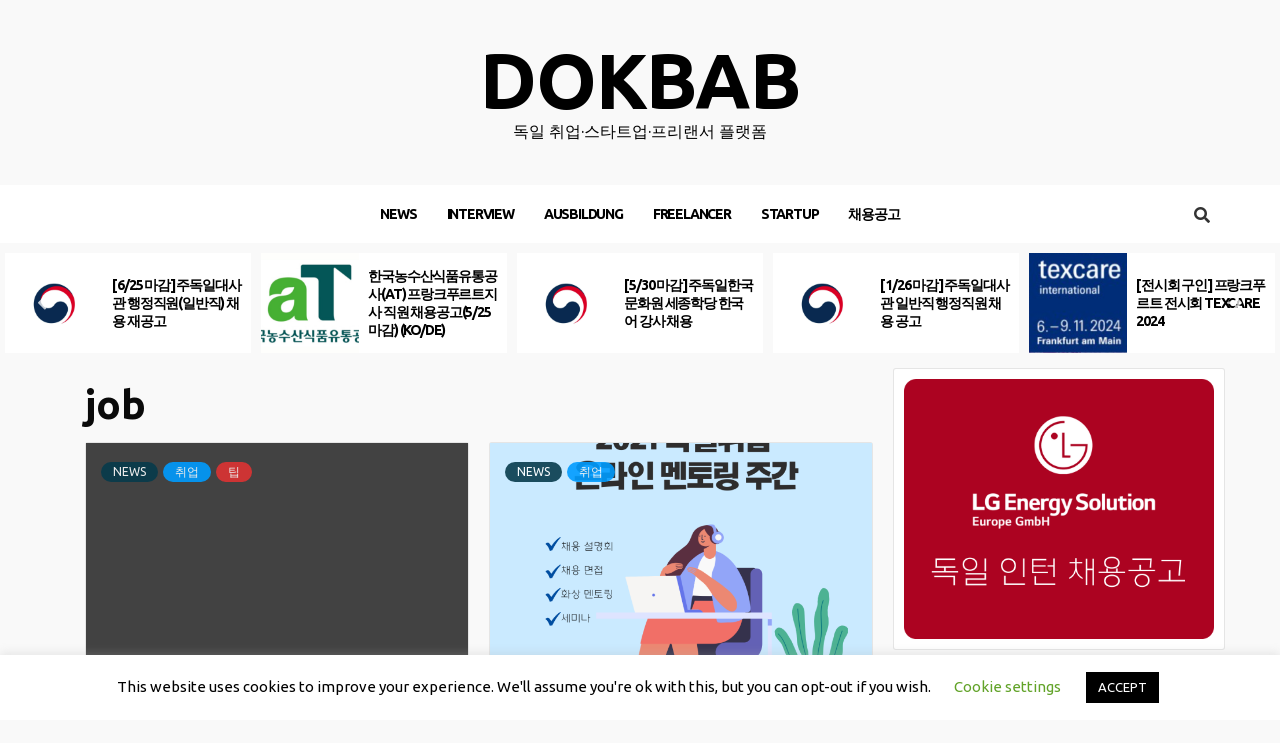

--- FILE ---
content_type: text/html; charset=utf-8
request_url: https://www.google.com/recaptcha/api2/aframe
body_size: 251
content:
<!DOCTYPE HTML><html><head><meta http-equiv="content-type" content="text/html; charset=UTF-8"></head><body><script nonce="qw8AMiyBCJLCwXwZu1G1dQ">/** Anti-fraud and anti-abuse applications only. See google.com/recaptcha */ try{var clients={'sodar':'https://pagead2.googlesyndication.com/pagead/sodar?'};window.addEventListener("message",function(a){try{if(a.source===window.parent){var b=JSON.parse(a.data);var c=clients[b['id']];if(c){var d=document.createElement('img');d.src=c+b['params']+'&rc='+(localStorage.getItem("rc::a")?sessionStorage.getItem("rc::b"):"");window.document.body.appendChild(d);sessionStorage.setItem("rc::e",parseInt(sessionStorage.getItem("rc::e")||0)+1);localStorage.setItem("rc::h",'1769374359264');}}}catch(b){}});window.parent.postMessage("_grecaptcha_ready", "*");}catch(b){}</script></body></html>